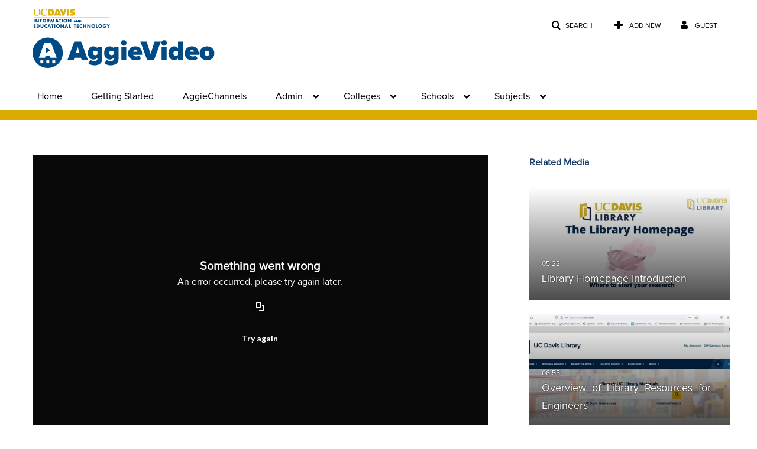

--- FILE ---
content_type: text/html; charset=UTF-8
request_url: https://video.ucdavis.edu/entry/sidebar/related/1_8ksqit1s?format=ajax&_=1768886204442
body_size: 7442
content:
{"content":[{"target":"#target","action":"replace","content":"    <div class=\"navbar no-space\">\n        <table class=\"table table-hover table-bordered thumbnails table-condensed related-696f0fc290a47\">\n            <tbody>\n            <tr class=\"hidden-phone relatedMedia\">\n    <td>\n        <div class=\"thumbnail\">\n            \n\n<div class=\"photo-group thumb_wrapper\" tabindex=\"-1\" \ttitle=\"Library Homepage Introduction\">\n            <a class=\"item_link\" href=\"\/media\/Library+Homepage+Introduction\/1_t7jz7gjz\" >\n            <img src=\"https:\/\/cdnsecakmi.kaltura.com\/p\/1770401\/sp\/177040100\/thumbnail\/entry_id\/1_t7jz7gjz\/version\/100001\/width\/478\/height\/269\/width\/478\/height\/269\/type\/3\/quality\/100\"  alt=\"Thumbnail for Library Homepage Introduction\" width=\"478\" height=\"269\" class=\"thumb_img\" onerror=\"handleImageLoadError(this)\" \/>\n        <div class=\"overlay-wrapper\"><\/div>\n\n                <div class='thumb_icon label-inverse wrap-icon-film' aria-label='Video'><p class=\"thumb_icon_content\"><i class='icon-film icon-white' aria-hidden='true'><\/i><\/p><\/div>\n        <div class=\"thumb_labels_wrapper\">\n            <span class=\"screenreader-only\">Library Homepage Introduction<\/span>            <div class=\"thumb_time label-inverse wrap-icon-film\">\n                <p class=\"thumb_time_content\">\n                298&nbsp;&nbsp;<i class=\"v2ui-View-icon\"><\/i>&nbsp;|&nbsp;<span class=\"duration\" aria-hidden=\"true\">05:22<\/span><span class=\"screenreader-only\">duration 5 minutes 22 seconds<\/span>                <\/p>\n            <\/div>\n\n                            <div class=\"thumb_name label-inverse\">\n                <p class=\"thumb_name_content\">Library Homepage Introduction<\/p>\n                <\/div>\n                    <\/div>\n            <\/a><!-- item_link -->\n    \n            <div class=\"thumb_name\">\n            <p class=\"thumb_name_content_link\">\n                                    <a class=\"item_link\" href=\"\/media\/Library+Homepage+Introduction\/1_t7jz7gjz\" >Library Homepage Introduction<\/a>\n                            <\/p>\n        <\/div>\n    <\/div>\n            <div>\n                <p class=\"muted thumb_user_content\">\n                    From                    <span class=\"userLink\"><a href=\"\/createdby\/eyJpdiI6ImZLVnNQdFp2SGszODl0NVp6QlUwVmc9PSIsInZhbHVlIjoiVVBiXC9FTmRDWThNR1ZZWGgwYzFaS2c9PSIsIm1hYyI6IjBhOTAxOThkZTc1N2Y3MzBjOWEwNjU0ODllZDNjM2RmMTMwZDFhZDE5MTQ2Y2MyYWYyM2Q3ODlmYjJhZjg4YTEifQ__\" aria-label=\"Search media by Erik Fausak \"><span class=\"\">Erik Fausak<\/span><\/a><\/span>                    <span class='thumbTimeAdded'>\n                        <span id=\"js-entry-date_1_t7jz7gjz\"><\/span>\n                        <script type=\"text\/javascript\"  nonce=\"7758046351816902755\">\n                            (function() {\n                                $(document).ready(function() {\n                                    kmsReact.ReactDOM.render(kmsReact.React.createElement(kmsReact.DateRenderer, {\n                                        date: 1659640648,\n                                        context: {\"application\":{\"isLoggedIn\":false,\"userRole\":\"anonymousRole\",\"isKAF\":false,\"profileName\":\"MediaSpace\",\"enableLoadButton\":false,\"partnerId\":\"1770401\",\"serviceUrl\":\"https:\\\/\\\/www.kaltura.com\",\"cdnUrl\":\"https:\\\/\\\/cdnapisec.kaltura.com\",\"loadThumbnailWithKs\":false,\"dateType\":2,\"shortDateFormat\":\"DD\\\/MM\\\/YYYY\",\"eSearchInfoText\":\"To search for an exact match, please use Quotation Marks. Example: \\u201ccomputer\\u201d\",\"enableEntryTitles\":true,\"timeDisplay\":\"am-pm\",\"currentLocaleCode\":\"en\",\"weekStartDay\":\"1\",\"dateFormats\":{\"longDate\":\"dddd, MMMM DD, YYYY\",\"shortDate\":\"MMMM DD, YYYY\",\"longDateNoYear\":\"dddd, MMMM DD\"},\"playlistThumbLink\":\"playlist-page\",\"unisphereWorkspaceUrl\":\"https:\\\/\\\/unisphere.nvp1.ovp.kaltura.com\\\/v1\",\"shouldCheckAsyncJobsStatus\":false,\"enableUnlisted\":true,\"cspNonce\":\"7758046351816902755\",\"stickyNavbar\":false,\"userDataDisplay\":[\"name\",\"email\"],\"useUserTimezone\":false,\"timeZone\":\"America\\\/Los_Angeles\"},\"search\":{\"eSearch\":{\"switchSortingToRelevance\":true}},\"calendar\":{\"getAppointmentUrl\":\"\\\/default\\\/calendar\\\/get-calendar-appointment\",\"showEmailOption\":false},\"eventPlatform\":{\"eventListItem\":{\"showThumbnail\":true,\"showPresenters\":true,\"showPresenterModal\":false,\"joinBuffer\":15}},\"categories\":{\"rootGalleryCategoryId\":\"21604231\"},\"toastMessages\":{\"info\":[],\"success\":[],\"warning\":[],\"error\":[]},\"analytics\":{\"serviceUrl\":\"analytics.kaltura.com\",\"appType\":1,\"appName\":\"MediaSpace\",\"moduleName\":\"default\",\"analyticsContext\":\"\"},\"inAppMessaging\":{\"ks\":\"[base64]\"},\"channelPlaylists\":{\"playlistDisplay\":\"player\"},\"watchlist\":{\"localStorageExpiry\":5},\"theming\":[]},\n                                        useSpan: true\n                                    } ), document.getElementById('js-entry-date_' + '1_t7jz7gjz'));\n                                });\n                            })();\n                        <\/script>\n                    <\/span>\n                <\/p>\n            <\/div>\n        <\/div>\n    <\/td>\n<\/tr>\n<tr class=\"hidden-phone relatedMedia\">\n    <td>\n        <div class=\"thumbnail\">\n            \n\n<div class=\"photo-group thumb_wrapper\" tabindex=\"-1\" \ttitle=\"Overview_of_Library_Resources_for_Engineers\">\n            <a class=\"item_link\" href=\"\/media\/Overview_of_Library_Resources_for_Engineers\/1_6zspqz92\" >\n            <img src=\"https:\/\/cdnsecakmi.kaltura.com\/p\/1770401\/sp\/177040100\/thumbnail\/entry_id\/1_6zspqz92\/version\/100001\/width\/478\/height\/269\/width\/478\/height\/269\/type\/3\/quality\/100\"  alt=\"Thumbnail for Overview_of_Library_Resources_for_Engineers\" width=\"478\" height=\"269\" class=\"thumb_img\" onerror=\"handleImageLoadError(this)\" \/>\n        <div class=\"overlay-wrapper\"><\/div>\n\n                <div class='thumb_icon label-inverse wrap-icon-film' aria-label='Video'><p class=\"thumb_icon_content\"><i class='icon-film icon-white' aria-hidden='true'><\/i><\/p><\/div>\n        <div class=\"thumb_labels_wrapper\">\n            <span class=\"screenreader-only\">Overview_of_Library_Resources_for_Engineers<\/span>            <div class=\"thumb_time label-inverse wrap-icon-film\">\n                <p class=\"thumb_time_content\">\n                20&nbsp;&nbsp;<i class=\"v2ui-View-icon\"><\/i>&nbsp;|&nbsp;<span class=\"duration\" aria-hidden=\"true\">06:55<\/span><span class=\"screenreader-only\">duration 6 minutes 55 seconds<\/span>                <\/p>\n            <\/div>\n\n                            <div class=\"thumb_name label-inverse\">\n                <p class=\"thumb_name_content\">Overview_of_Library_Resources_for_Engineers<\/p>\n                <\/div>\n                    <\/div>\n            <\/a><!-- item_link -->\n    \n            <div class=\"thumb_name\">\n            <p class=\"thumb_name_content_link\">\n                                    <a class=\"item_link\" href=\"\/media\/Overview_of_Library_Resources_for_Engineers\/1_6zspqz92\" >Overview_of_Library_Resources_for_Engineers<\/a>\n                            <\/p>\n        <\/div>\n    <\/div>\n            <div>\n                <p class=\"muted thumb_user_content\">\n                    From                    <span class=\"userLink\"><a href=\"\/createdby\/eyJpdiI6IlwveW5ocExzMWp4eWo0UlpFakdhdHhRPT0iLCJ2YWx1ZSI6Ijhra1hxRHRIREJZWGliUlFpSVBOZkE9PSIsIm1hYyI6ImUzYWRmOWFkODE4ODUyNWVhZTg2ODY0YTFmNTdhNjQ5OWMyMTQ1MjNjZTNmMjYxM2RjMDY0ZjkzMTRmZWZiZDAifQ__\" aria-label=\"Search media by Melinda Livas \"><span class=\"\">Melinda Livas<\/span><\/a><\/span>                    <span class='thumbTimeAdded'>\n                        <span id=\"js-entry-date_1_6zspqz92\"><\/span>\n                        <script type=\"text\/javascript\"  nonce=\"7758046351816902755\">\n                            (function() {\n                                $(document).ready(function() {\n                                    kmsReact.ReactDOM.render(kmsReact.React.createElement(kmsReact.DateRenderer, {\n                                        date: 1698108111,\n                                        context: {\"application\":{\"isLoggedIn\":false,\"userRole\":\"anonymousRole\",\"isKAF\":false,\"profileName\":\"MediaSpace\",\"enableLoadButton\":false,\"partnerId\":\"1770401\",\"serviceUrl\":\"https:\\\/\\\/www.kaltura.com\",\"cdnUrl\":\"https:\\\/\\\/cdnapisec.kaltura.com\",\"loadThumbnailWithKs\":false,\"dateType\":2,\"shortDateFormat\":\"DD\\\/MM\\\/YYYY\",\"eSearchInfoText\":\"To search for an exact match, please use Quotation Marks. Example: \\u201ccomputer\\u201d\",\"enableEntryTitles\":true,\"timeDisplay\":\"am-pm\",\"currentLocaleCode\":\"en\",\"weekStartDay\":\"1\",\"dateFormats\":{\"longDate\":\"dddd, MMMM DD, YYYY\",\"shortDate\":\"MMMM DD, YYYY\",\"longDateNoYear\":\"dddd, MMMM DD\"},\"playlistThumbLink\":\"playlist-page\",\"unisphereWorkspaceUrl\":\"https:\\\/\\\/unisphere.nvp1.ovp.kaltura.com\\\/v1\",\"shouldCheckAsyncJobsStatus\":false,\"enableUnlisted\":true,\"cspNonce\":\"7758046351816902755\",\"stickyNavbar\":false,\"userDataDisplay\":[\"name\",\"email\"],\"useUserTimezone\":false,\"timeZone\":\"America\\\/Los_Angeles\"},\"search\":{\"eSearch\":{\"switchSortingToRelevance\":true}},\"calendar\":{\"getAppointmentUrl\":\"\\\/default\\\/calendar\\\/get-calendar-appointment\",\"showEmailOption\":false},\"eventPlatform\":{\"eventListItem\":{\"showThumbnail\":true,\"showPresenters\":true,\"showPresenterModal\":false,\"joinBuffer\":15}},\"categories\":{\"rootGalleryCategoryId\":\"21604231\"},\"toastMessages\":{\"info\":[],\"success\":[],\"warning\":[],\"error\":[]},\"analytics\":{\"serviceUrl\":\"analytics.kaltura.com\",\"appType\":1,\"appName\":\"MediaSpace\",\"moduleName\":\"default\",\"analyticsContext\":\"\"},\"inAppMessaging\":{\"ks\":\"[base64]\"},\"channelPlaylists\":{\"playlistDisplay\":\"player\"},\"watchlist\":{\"localStorageExpiry\":5},\"theming\":[]},\n                                        useSpan: true\n                                    } ), document.getElementById('js-entry-date_' + '1_6zspqz92'));\n                                });\n                            })();\n                        <\/script>\n                    <\/span>\n                <\/p>\n            <\/div>\n        <\/div>\n    <\/td>\n<\/tr>\n<tr class=\"hidden-phone relatedMedia\">\n    <td>\n        <div class=\"thumbnail\">\n            \n\n<div class=\"photo-group thumb_wrapper\" tabindex=\"-1\" \ttitle=\"Overview_Shields_Library_Homepage\">\n            <a class=\"item_link\" href=\"\/media\/Overview_Shields_Library_Homepage\/1_k11v7dos\" >\n            <img src=\"https:\/\/cdnsecakmi.kaltura.com\/p\/1770401\/sp\/177040100\/thumbnail\/entry_id\/1_k11v7dos\/version\/100001\/width\/478\/height\/269\/width\/478\/height\/269\/type\/3\/quality\/100\"  alt=\"Thumbnail for Overview_Shields_Library_Homepage\" width=\"478\" height=\"269\" class=\"thumb_img\" onerror=\"handleImageLoadError(this)\" \/>\n        <div class=\"overlay-wrapper\"><\/div>\n\n                <div class='thumb_icon label-inverse wrap-icon-film' aria-label='Video'><p class=\"thumb_icon_content\"><i class='icon-film icon-white' aria-hidden='true'><\/i><\/p><\/div>\n        <div class=\"thumb_labels_wrapper\">\n            <span class=\"screenreader-only\">Overview_Shields_Library_Homepage<\/span>            <div class=\"thumb_time label-inverse wrap-icon-film\">\n                <p class=\"thumb_time_content\">\n                96&nbsp;&nbsp;<i class=\"v2ui-View-icon\"><\/i>&nbsp;|&nbsp;<span class=\"duration\" aria-hidden=\"true\">07:45<\/span><span class=\"screenreader-only\">duration 7 minutes 45 seconds<\/span>                <\/p>\n            <\/div>\n\n                            <div class=\"thumb_name label-inverse\">\n                <p class=\"thumb_name_content\">Overview_Shields_Library_Homepage<\/p>\n                <\/div>\n                    <\/div>\n            <\/a><!-- item_link -->\n    \n            <div class=\"thumb_name\">\n            <p class=\"thumb_name_content_link\">\n                                    <a class=\"item_link\" href=\"\/media\/Overview_Shields_Library_Homepage\/1_k11v7dos\" >Overview_Shields_Library_Homepage<\/a>\n                            <\/p>\n        <\/div>\n    <\/div>\n            <div>\n                <p class=\"muted thumb_user_content\">\n                    From                    <span class=\"userLink\"><a href=\"\/createdby\/eyJpdiI6IlwveW5ocExzMWp4eWo0UlpFakdhdHhRPT0iLCJ2YWx1ZSI6Ijhra1hxRHRIREJZWGliUlFpSVBOZkE9PSIsIm1hYyI6ImUzYWRmOWFkODE4ODUyNWVhZTg2ODY0YTFmNTdhNjQ5OWMyMTQ1MjNjZTNmMjYxM2RjMDY0ZjkzMTRmZWZiZDAifQ__\" aria-label=\"Search media by Melinda Livas \"><span class=\"\">Melinda Livas<\/span><\/a><\/span>                    <span class='thumbTimeAdded'>\n                        <span id=\"js-entry-date_1_k11v7dos\"><\/span>\n                        <script type=\"text\/javascript\"  nonce=\"7758046351816902755\">\n                            (function() {\n                                $(document).ready(function() {\n                                    kmsReact.ReactDOM.render(kmsReact.React.createElement(kmsReact.DateRenderer, {\n                                        date: 1706292109,\n                                        context: {\"application\":{\"isLoggedIn\":false,\"userRole\":\"anonymousRole\",\"isKAF\":false,\"profileName\":\"MediaSpace\",\"enableLoadButton\":false,\"partnerId\":\"1770401\",\"serviceUrl\":\"https:\\\/\\\/www.kaltura.com\",\"cdnUrl\":\"https:\\\/\\\/cdnapisec.kaltura.com\",\"loadThumbnailWithKs\":false,\"dateType\":2,\"shortDateFormat\":\"DD\\\/MM\\\/YYYY\",\"eSearchInfoText\":\"To search for an exact match, please use Quotation Marks. Example: \\u201ccomputer\\u201d\",\"enableEntryTitles\":true,\"timeDisplay\":\"am-pm\",\"currentLocaleCode\":\"en\",\"weekStartDay\":\"1\",\"dateFormats\":{\"longDate\":\"dddd, MMMM DD, YYYY\",\"shortDate\":\"MMMM DD, YYYY\",\"longDateNoYear\":\"dddd, MMMM DD\"},\"playlistThumbLink\":\"playlist-page\",\"unisphereWorkspaceUrl\":\"https:\\\/\\\/unisphere.nvp1.ovp.kaltura.com\\\/v1\",\"shouldCheckAsyncJobsStatus\":false,\"enableUnlisted\":true,\"cspNonce\":\"7758046351816902755\",\"stickyNavbar\":false,\"userDataDisplay\":[\"name\",\"email\"],\"useUserTimezone\":false,\"timeZone\":\"America\\\/Los_Angeles\"},\"search\":{\"eSearch\":{\"switchSortingToRelevance\":true}},\"calendar\":{\"getAppointmentUrl\":\"\\\/default\\\/calendar\\\/get-calendar-appointment\",\"showEmailOption\":false},\"eventPlatform\":{\"eventListItem\":{\"showThumbnail\":true,\"showPresenters\":true,\"showPresenterModal\":false,\"joinBuffer\":15}},\"categories\":{\"rootGalleryCategoryId\":\"21604231\"},\"toastMessages\":{\"info\":[],\"success\":[],\"warning\":[],\"error\":[]},\"analytics\":{\"serviceUrl\":\"analytics.kaltura.com\",\"appType\":1,\"appName\":\"MediaSpace\",\"moduleName\":\"default\",\"analyticsContext\":\"\"},\"inAppMessaging\":{\"ks\":\"[base64]\"},\"channelPlaylists\":{\"playlistDisplay\":\"player\"},\"watchlist\":{\"localStorageExpiry\":5},\"theming\":[]},\n                                        useSpan: true\n                                    } ), document.getElementById('js-entry-date_' + '1_k11v7dos'));\n                                });\n                            })();\n                        <\/script>\n                    <\/span>\n                <\/p>\n            <\/div>\n        <\/div>\n    <\/td>\n<\/tr>\n<tr class=\"hidden-phone relatedMedia\">\n    <td>\n        <div class=\"thumbnail\">\n            \n\n<div class=\"photo-group thumb_wrapper\" tabindex=\"-1\" \ttitle=\"Library Homepage Introduction\">\n            <a class=\"item_link\" href=\"\/media\/Library+Homepage+Introduction\/0_seomyh9f\" >\n            <img src=\"https:\/\/cdnsecakmi.kaltura.com\/p\/1770401\/sp\/177040100\/thumbnail\/entry_id\/0_seomyh9f\/version\/100002\/width\/478\/height\/269\/width\/478\/height\/269\/type\/3\/quality\/100\"  alt=\"Thumbnail for Library Homepage Introduction\" width=\"478\" height=\"269\" class=\"thumb_img\" onerror=\"handleImageLoadError(this)\" \/>\n        <div class=\"overlay-wrapper\"><\/div>\n\n                <div class='thumb_icon label-inverse wrap-icon-film' aria-label='Video'><p class=\"thumb_icon_content\"><i class='icon-film icon-white' aria-hidden='true'><\/i><\/p><\/div>\n        <div class=\"thumb_labels_wrapper\">\n            <span class=\"screenreader-only\">Library Homepage Introduction<\/span>            <div class=\"thumb_time label-inverse wrap-icon-film\">\n                <p class=\"thumb_time_content\">\n                545&nbsp;&nbsp;<i class=\"v2ui-View-icon\"><\/i>&nbsp;|&nbsp;<span class=\"duration\" aria-hidden=\"true\">03:47<\/span><span class=\"screenreader-only\">duration 3 minutes 47 seconds<\/span>                <\/p>\n            <\/div>\n\n                            <div class=\"thumb_name label-inverse\">\n                <p class=\"thumb_name_content\">Library Homepage Introduction<\/p>\n                <\/div>\n                    <\/div>\n            <\/a><!-- item_link -->\n    \n            <div class=\"thumb_name\">\n            <p class=\"thumb_name_content_link\">\n                                    <a class=\"item_link\" href=\"\/media\/Library+Homepage+Introduction\/0_seomyh9f\" >Library Homepage Introduction<\/a>\n                            <\/p>\n        <\/div>\n    <\/div>\n            <div>\n                <p class=\"muted thumb_user_content\">\n                    From                    <span class=\"userLink\"><a href=\"\/createdby\/[base64]\" aria-label=\"Search media by kgroup_libraryinsobj \"><span class=\"\">kgroup_libraryinsobj<\/span><\/a><\/span>                    <span class='thumbTimeAdded'>\n                        <span id=\"js-entry-date_0_seomyh9f\"><\/span>\n                        <script type=\"text\/javascript\"  nonce=\"7758046351816902755\">\n                            (function() {\n                                $(document).ready(function() {\n                                    kmsReact.ReactDOM.render(kmsReact.React.createElement(kmsReact.DateRenderer, {\n                                        date: 1543430622,\n                                        context: {\"application\":{\"isLoggedIn\":false,\"userRole\":\"anonymousRole\",\"isKAF\":false,\"profileName\":\"MediaSpace\",\"enableLoadButton\":false,\"partnerId\":\"1770401\",\"serviceUrl\":\"https:\\\/\\\/www.kaltura.com\",\"cdnUrl\":\"https:\\\/\\\/cdnapisec.kaltura.com\",\"loadThumbnailWithKs\":false,\"dateType\":2,\"shortDateFormat\":\"DD\\\/MM\\\/YYYY\",\"eSearchInfoText\":\"To search for an exact match, please use Quotation Marks. Example: \\u201ccomputer\\u201d\",\"enableEntryTitles\":true,\"timeDisplay\":\"am-pm\",\"currentLocaleCode\":\"en\",\"weekStartDay\":\"1\",\"dateFormats\":{\"longDate\":\"dddd, MMMM DD, YYYY\",\"shortDate\":\"MMMM DD, YYYY\",\"longDateNoYear\":\"dddd, MMMM DD\"},\"playlistThumbLink\":\"playlist-page\",\"unisphereWorkspaceUrl\":\"https:\\\/\\\/unisphere.nvp1.ovp.kaltura.com\\\/v1\",\"shouldCheckAsyncJobsStatus\":false,\"enableUnlisted\":true,\"cspNonce\":\"7758046351816902755\",\"stickyNavbar\":false,\"userDataDisplay\":[\"name\",\"email\"],\"useUserTimezone\":false,\"timeZone\":\"America\\\/Los_Angeles\"},\"search\":{\"eSearch\":{\"switchSortingToRelevance\":true}},\"calendar\":{\"getAppointmentUrl\":\"\\\/default\\\/calendar\\\/get-calendar-appointment\",\"showEmailOption\":false},\"eventPlatform\":{\"eventListItem\":{\"showThumbnail\":true,\"showPresenters\":true,\"showPresenterModal\":false,\"joinBuffer\":15}},\"categories\":{\"rootGalleryCategoryId\":\"21604231\"},\"toastMessages\":{\"info\":[],\"success\":[],\"warning\":[],\"error\":[]},\"analytics\":{\"serviceUrl\":\"analytics.kaltura.com\",\"appType\":1,\"appName\":\"MediaSpace\",\"moduleName\":\"default\",\"analyticsContext\":\"\"},\"inAppMessaging\":{\"ks\":\"[base64]\"},\"channelPlaylists\":{\"playlistDisplay\":\"player\"},\"watchlist\":{\"localStorageExpiry\":5},\"theming\":[]},\n                                        useSpan: true\n                                    } ), document.getElementById('js-entry-date_' + '0_seomyh9f'));\n                                });\n                            })();\n                        <\/script>\n                    <\/span>\n                <\/p>\n            <\/div>\n        <\/div>\n    <\/td>\n<\/tr>\n<tr class=\"hidden-phone relatedMedia\">\n    <td>\n        <div class=\"thumbnail\">\n            \n\n<div class=\"photo-group thumb_wrapper\" tabindex=\"-1\" \ttitle=\"UWP104D Library Resources\">\n            <a class=\"item_link\" href=\"\/media\/UWP104D+Library+Resources\/1_7mh0pfpc\" >\n            <img src=\"https:\/\/cdnsecakmi.kaltura.com\/p\/1770401\/sp\/177040100\/thumbnail\/entry_id\/1_7mh0pfpc\/version\/100001\/width\/478\/height\/269\/width\/478\/height\/269\/type\/3\/quality\/100\"  alt=\"Thumbnail for UWP104D Library Resources\" width=\"478\" height=\"269\" class=\"thumb_img\" onerror=\"handleImageLoadError(this)\" \/>\n        <div class=\"overlay-wrapper\"><\/div>\n\n                <div class='thumb_icon label-inverse wrap-icon-film' aria-label='Video'><p class=\"thumb_icon_content\"><i class='icon-film icon-white' aria-hidden='true'><\/i><\/p><\/div>\n        <div class=\"thumb_labels_wrapper\">\n            <span class=\"screenreader-only\">UWP104D Library Resources<\/span>            <div class=\"thumb_time label-inverse wrap-icon-film\">\n                <p class=\"thumb_time_content\">\n                5&nbsp;&nbsp;<i class=\"v2ui-View-icon\"><\/i>&nbsp;|&nbsp;<span class=\"duration\" aria-hidden=\"true\">08:25<\/span><span class=\"screenreader-only\">duration 8 minutes 25 seconds<\/span>                <\/p>\n            <\/div>\n\n                            <div class=\"thumb_name label-inverse\">\n                <p class=\"thumb_name_content\">UWP104D Library Resources<\/p>\n                <\/div>\n                    <\/div>\n            <\/a><!-- item_link -->\n    \n            <div class=\"thumb_name\">\n            <p class=\"thumb_name_content_link\">\n                                    <a class=\"item_link\" href=\"\/media\/UWP104D+Library+Resources\/1_7mh0pfpc\" >UWP104D Library Resources<\/a>\n                            <\/p>\n        <\/div>\n    <\/div>\n            <div>\n                <p class=\"muted thumb_user_content\">\n                    From                    <span class=\"userLink\"><a href=\"\/createdby\/eyJpdiI6ImZLVnNQdFp2SGszODl0NVp6QlUwVmc9PSIsInZhbHVlIjoiVVBiXC9FTmRDWThNR1ZZWGgwYzFaS2c9PSIsIm1hYyI6IjBhOTAxOThkZTc1N2Y3MzBjOWEwNjU0ODllZDNjM2RmMTMwZDFhZDE5MTQ2Y2MyYWYyM2Q3ODlmYjJhZjg4YTEifQ__\" aria-label=\"Search media by Erik Fausak \"><span class=\"\">Erik Fausak<\/span><\/a><\/span>                    <span class='thumbTimeAdded'>\n                        <span id=\"js-entry-date_1_7mh0pfpc\"><\/span>\n                        <script type=\"text\/javascript\"  nonce=\"7758046351816902755\">\n                            (function() {\n                                $(document).ready(function() {\n                                    kmsReact.ReactDOM.render(kmsReact.React.createElement(kmsReact.DateRenderer, {\n                                        date: 1642036081,\n                                        context: {\"application\":{\"isLoggedIn\":false,\"userRole\":\"anonymousRole\",\"isKAF\":false,\"profileName\":\"MediaSpace\",\"enableLoadButton\":false,\"partnerId\":\"1770401\",\"serviceUrl\":\"https:\\\/\\\/www.kaltura.com\",\"cdnUrl\":\"https:\\\/\\\/cdnapisec.kaltura.com\",\"loadThumbnailWithKs\":false,\"dateType\":2,\"shortDateFormat\":\"DD\\\/MM\\\/YYYY\",\"eSearchInfoText\":\"To search for an exact match, please use Quotation Marks. Example: \\u201ccomputer\\u201d\",\"enableEntryTitles\":true,\"timeDisplay\":\"am-pm\",\"currentLocaleCode\":\"en\",\"weekStartDay\":\"1\",\"dateFormats\":{\"longDate\":\"dddd, MMMM DD, YYYY\",\"shortDate\":\"MMMM DD, YYYY\",\"longDateNoYear\":\"dddd, MMMM DD\"},\"playlistThumbLink\":\"playlist-page\",\"unisphereWorkspaceUrl\":\"https:\\\/\\\/unisphere.nvp1.ovp.kaltura.com\\\/v1\",\"shouldCheckAsyncJobsStatus\":false,\"enableUnlisted\":true,\"cspNonce\":\"7758046351816902755\",\"stickyNavbar\":false,\"userDataDisplay\":[\"name\",\"email\"],\"useUserTimezone\":false,\"timeZone\":\"America\\\/Los_Angeles\"},\"search\":{\"eSearch\":{\"switchSortingToRelevance\":true}},\"calendar\":{\"getAppointmentUrl\":\"\\\/default\\\/calendar\\\/get-calendar-appointment\",\"showEmailOption\":false},\"eventPlatform\":{\"eventListItem\":{\"showThumbnail\":true,\"showPresenters\":true,\"showPresenterModal\":false,\"joinBuffer\":15}},\"categories\":{\"rootGalleryCategoryId\":\"21604231\"},\"toastMessages\":{\"info\":[],\"success\":[],\"warning\":[],\"error\":[]},\"analytics\":{\"serviceUrl\":\"analytics.kaltura.com\",\"appType\":1,\"appName\":\"MediaSpace\",\"moduleName\":\"default\",\"analyticsContext\":\"\"},\"inAppMessaging\":{\"ks\":\"[base64]\"},\"channelPlaylists\":{\"playlistDisplay\":\"player\"},\"watchlist\":{\"localStorageExpiry\":5},\"theming\":[]},\n                                        useSpan: true\n                                    } ), document.getElementById('js-entry-date_' + '1_7mh0pfpc'));\n                                });\n                            })();\n                        <\/script>\n                    <\/span>\n                <\/p>\n            <\/div>\n        <\/div>\n    <\/td>\n<\/tr>\n<tr class=\"hidden-phone relatedMedia\">\n    <td>\n        <div class=\"thumbnail\">\n            \n\n<div class=\"photo-group thumb_wrapper\" tabindex=\"-1\" \ttitle=\"ANS 2 Library Session Part II\">\n            <a class=\"item_link\" href=\"\/media\/ANS+2+Library+Session+Part+II\/0_87lvudi4\" >\n            <img src=\"https:\/\/cdnsecakmi.kaltura.com\/p\/1770401\/sp\/177040100\/thumbnail\/entry_id\/0_87lvudi4\/version\/100012\/width\/478\/height\/269\/width\/478\/height\/269\/type\/3\/quality\/100\"  alt=\"Thumbnail for ANS 2 Library Session Part II\" width=\"478\" height=\"269\" class=\"thumb_img\" onerror=\"handleImageLoadError(this)\" \/>\n        <div class=\"overlay-wrapper\"><\/div>\n\n                <div class='thumb_icon label-inverse wrap-icon-film' aria-label='Video'><p class=\"thumb_icon_content\"><i class='icon-film icon-white' aria-hidden='true'><\/i><\/p><\/div>\n        <div class=\"thumb_labels_wrapper\">\n            <span class=\"screenreader-only\">ANS 2 Library Session Part II<\/span>            <div class=\"thumb_time label-inverse wrap-icon-film\">\n                <p class=\"thumb_time_content\">\n                24&nbsp;&nbsp;<i class=\"v2ui-View-icon\"><\/i>&nbsp;|&nbsp;<span class=\"duration\" aria-hidden=\"true\">20:37<\/span><span class=\"screenreader-only\">duration 20 minutes 37 seconds<\/span>                <\/p>\n            <\/div>\n\n                            <div class=\"thumb_name label-inverse\">\n                <p class=\"thumb_name_content\">ANS 2 Library Session Part II<\/p>\n                <\/div>\n                    <\/div>\n            <\/a><!-- item_link -->\n    \n            <div class=\"thumb_name\">\n            <p class=\"thumb_name_content_link\">\n                                    <a class=\"item_link\" href=\"\/media\/ANS+2+Library+Session+Part+II\/0_87lvudi4\" >ANS 2 Library Session Part II<\/a>\n                            <\/p>\n        <\/div>\n    <\/div>\n            <div>\n                <p class=\"muted thumb_user_content\">\n                    From                    <span class=\"userLink\"><a href=\"\/createdby\/eyJpdiI6ImZLVnNQdFp2SGszODl0NVp6QlUwVmc9PSIsInZhbHVlIjoiVVBiXC9FTmRDWThNR1ZZWGgwYzFaS2c9PSIsIm1hYyI6IjBhOTAxOThkZTc1N2Y3MzBjOWEwNjU0ODllZDNjM2RmMTMwZDFhZDE5MTQ2Y2MyYWYyM2Q3ODlmYjJhZjg4YTEifQ__\" aria-label=\"Search media by Erik Fausak \"><span class=\"\">Erik Fausak<\/span><\/a><\/span>                    <span class='thumbTimeAdded'>\n                        <span id=\"js-entry-date_0_87lvudi4\"><\/span>\n                        <script type=\"text\/javascript\"  nonce=\"7758046351816902755\">\n                            (function() {\n                                $(document).ready(function() {\n                                    kmsReact.ReactDOM.render(kmsReact.React.createElement(kmsReact.DateRenderer, {\n                                        date: 1585006527,\n                                        context: {\"application\":{\"isLoggedIn\":false,\"userRole\":\"anonymousRole\",\"isKAF\":false,\"profileName\":\"MediaSpace\",\"enableLoadButton\":false,\"partnerId\":\"1770401\",\"serviceUrl\":\"https:\\\/\\\/www.kaltura.com\",\"cdnUrl\":\"https:\\\/\\\/cdnapisec.kaltura.com\",\"loadThumbnailWithKs\":false,\"dateType\":2,\"shortDateFormat\":\"DD\\\/MM\\\/YYYY\",\"eSearchInfoText\":\"To search for an exact match, please use Quotation Marks. Example: \\u201ccomputer\\u201d\",\"enableEntryTitles\":true,\"timeDisplay\":\"am-pm\",\"currentLocaleCode\":\"en\",\"weekStartDay\":\"1\",\"dateFormats\":{\"longDate\":\"dddd, MMMM DD, YYYY\",\"shortDate\":\"MMMM DD, YYYY\",\"longDateNoYear\":\"dddd, MMMM DD\"},\"playlistThumbLink\":\"playlist-page\",\"unisphereWorkspaceUrl\":\"https:\\\/\\\/unisphere.nvp1.ovp.kaltura.com\\\/v1\",\"shouldCheckAsyncJobsStatus\":false,\"enableUnlisted\":true,\"cspNonce\":\"7758046351816902755\",\"stickyNavbar\":false,\"userDataDisplay\":[\"name\",\"email\"],\"useUserTimezone\":false,\"timeZone\":\"America\\\/Los_Angeles\"},\"search\":{\"eSearch\":{\"switchSortingToRelevance\":true}},\"calendar\":{\"getAppointmentUrl\":\"\\\/default\\\/calendar\\\/get-calendar-appointment\",\"showEmailOption\":false},\"eventPlatform\":{\"eventListItem\":{\"showThumbnail\":true,\"showPresenters\":true,\"showPresenterModal\":false,\"joinBuffer\":15}},\"categories\":{\"rootGalleryCategoryId\":\"21604231\"},\"toastMessages\":{\"info\":[],\"success\":[],\"warning\":[],\"error\":[]},\"analytics\":{\"serviceUrl\":\"analytics.kaltura.com\",\"appType\":1,\"appName\":\"MediaSpace\",\"moduleName\":\"default\",\"analyticsContext\":\"\"},\"inAppMessaging\":{\"ks\":\"[base64]\"},\"channelPlaylists\":{\"playlistDisplay\":\"player\"},\"watchlist\":{\"localStorageExpiry\":5},\"theming\":[]},\n                                        useSpan: true\n                                    } ), document.getElementById('js-entry-date_' + '0_87lvudi4'));\n                                });\n                            })();\n                        <\/script>\n                    <\/span>\n                <\/p>\n            <\/div>\n        <\/div>\n    <\/td>\n<\/tr>\n<tr class=\"hidden-phone relatedMedia\">\n    <td>\n        <div class=\"thumbnail\">\n            \n\n<div class=\"photo-group thumb_wrapper\" tabindex=\"-1\" \ttitle=\"UWP 298 STEM Research\">\n            <a class=\"item_link\" href=\"\/media\/UWP+298+STEM+Research\/0_ko12yeei\" >\n            <img src=\"https:\/\/cdnsecakmi.kaltura.com\/p\/1770401\/sp\/177040100\/thumbnail\/entry_id\/0_ko12yeei\/version\/100002\/width\/478\/height\/269\/width\/478\/height\/269\/type\/3\/quality\/100\"  alt=\"Thumbnail for UWP 298 STEM Research\" width=\"478\" height=\"269\" class=\"thumb_img\" onerror=\"handleImageLoadError(this)\" \/>\n        <div class=\"overlay-wrapper\"><\/div>\n\n                <div class='thumb_icon label-inverse wrap-icon-film' aria-label='Video'><p class=\"thumb_icon_content\"><i class='icon-film icon-white' aria-hidden='true'><\/i><\/p><\/div>\n        <div class=\"thumb_labels_wrapper\">\n            <span class=\"screenreader-only\">UWP 298 STEM Research<\/span>            <div class=\"thumb_time label-inverse wrap-icon-film\">\n                <p class=\"thumb_time_content\">\n                36&nbsp;&nbsp;<i class=\"v2ui-View-icon\"><\/i>&nbsp;|&nbsp;<span class=\"duration\" aria-hidden=\"true\">01:11:09<\/span><span class=\"screenreader-only\">duration 1 hour 11 minutes<\/span>                <\/p>\n            <\/div>\n\n                            <div class=\"thumb_name label-inverse\">\n                <p class=\"thumb_name_content\">UWP 298 STEM Research<\/p>\n                <\/div>\n                    <\/div>\n            <\/a><!-- item_link -->\n    \n            <div class=\"thumb_name\">\n            <p class=\"thumb_name_content_link\">\n                                    <a class=\"item_link\" href=\"\/media\/UWP+298+STEM+Research\/0_ko12yeei\" >UWP 298 STEM Research<\/a>\n                            <\/p>\n        <\/div>\n    <\/div>\n            <div>\n                <p class=\"muted thumb_user_content\">\n                    From                    <span class=\"userLink\"><a href=\"\/createdby\/eyJpdiI6IlwveW5ocExzMWp4eWo0UlpFakdhdHhRPT0iLCJ2YWx1ZSI6Ijhra1hxRHRIREJZWGliUlFpSVBOZkE9PSIsIm1hYyI6ImUzYWRmOWFkODE4ODUyNWVhZTg2ODY0YTFmNTdhNjQ5OWMyMTQ1MjNjZTNmMjYxM2RjMDY0ZjkzMTRmZWZiZDAifQ__\" aria-label=\"Search media by Melinda Livas \"><span class=\"\">Melinda Livas<\/span><\/a><\/span>                    <span class='thumbTimeAdded'>\n                        <span id=\"js-entry-date_0_ko12yeei\"><\/span>\n                        <script type=\"text\/javascript\"  nonce=\"7758046351816902755\">\n                            (function() {\n                                $(document).ready(function() {\n                                    kmsReact.ReactDOM.render(kmsReact.React.createElement(kmsReact.DateRenderer, {\n                                        date: 1586457532,\n                                        context: {\"application\":{\"isLoggedIn\":false,\"userRole\":\"anonymousRole\",\"isKAF\":false,\"profileName\":\"MediaSpace\",\"enableLoadButton\":false,\"partnerId\":\"1770401\",\"serviceUrl\":\"https:\\\/\\\/www.kaltura.com\",\"cdnUrl\":\"https:\\\/\\\/cdnapisec.kaltura.com\",\"loadThumbnailWithKs\":false,\"dateType\":2,\"shortDateFormat\":\"DD\\\/MM\\\/YYYY\",\"eSearchInfoText\":\"To search for an exact match, please use Quotation Marks. Example: \\u201ccomputer\\u201d\",\"enableEntryTitles\":true,\"timeDisplay\":\"am-pm\",\"currentLocaleCode\":\"en\",\"weekStartDay\":\"1\",\"dateFormats\":{\"longDate\":\"dddd, MMMM DD, YYYY\",\"shortDate\":\"MMMM DD, YYYY\",\"longDateNoYear\":\"dddd, MMMM DD\"},\"playlistThumbLink\":\"playlist-page\",\"unisphereWorkspaceUrl\":\"https:\\\/\\\/unisphere.nvp1.ovp.kaltura.com\\\/v1\",\"shouldCheckAsyncJobsStatus\":false,\"enableUnlisted\":true,\"cspNonce\":\"7758046351816902755\",\"stickyNavbar\":false,\"userDataDisplay\":[\"name\",\"email\"],\"useUserTimezone\":false,\"timeZone\":\"America\\\/Los_Angeles\"},\"search\":{\"eSearch\":{\"switchSortingToRelevance\":true}},\"calendar\":{\"getAppointmentUrl\":\"\\\/default\\\/calendar\\\/get-calendar-appointment\",\"showEmailOption\":false},\"eventPlatform\":{\"eventListItem\":{\"showThumbnail\":true,\"showPresenters\":true,\"showPresenterModal\":false,\"joinBuffer\":15}},\"categories\":{\"rootGalleryCategoryId\":\"21604231\"},\"toastMessages\":{\"info\":[],\"success\":[],\"warning\":[],\"error\":[]},\"analytics\":{\"serviceUrl\":\"analytics.kaltura.com\",\"appType\":1,\"appName\":\"MediaSpace\",\"moduleName\":\"default\",\"analyticsContext\":\"\"},\"inAppMessaging\":{\"ks\":\"[base64]\"},\"channelPlaylists\":{\"playlistDisplay\":\"player\"},\"watchlist\":{\"localStorageExpiry\":5},\"theming\":[]},\n                                        useSpan: true\n                                    } ), document.getElementById('js-entry-date_' + '0_ko12yeei'));\n                                });\n                            })();\n                        <\/script>\n                    <\/span>\n                <\/p>\n            <\/div>\n        <\/div>\n    <\/td>\n<\/tr>\n<tr class=\"hidden-phone relatedMedia\">\n    <td>\n        <div class=\"thumbnail\">\n            \n\n<div class=\"photo-group thumb_wrapper\" tabindex=\"-1\" \ttitle=\"How To Contact Your Subject Librarian\">\n            <a class=\"item_link\" href=\"\/media\/How+To+Contact+Your+Subject+Librarian\/0_2oos40v2\" >\n            <img src=\"https:\/\/cdnsecakmi.kaltura.com\/p\/1770401\/sp\/177040100\/thumbnail\/entry_id\/0_2oos40v2\/version\/100022\/width\/478\/height\/269\/width\/478\/height\/269\/type\/3\/quality\/100\"  alt=\"Thumbnail for How To Contact Your Subject Librarian\" width=\"478\" height=\"269\" class=\"thumb_img\" onerror=\"handleImageLoadError(this)\" \/>\n        <div class=\"overlay-wrapper\"><\/div>\n\n                <div class='thumb_icon label-inverse wrap-icon-film' aria-label='Video'><p class=\"thumb_icon_content\"><i class='icon-film icon-white' aria-hidden='true'><\/i><\/p><\/div>\n        <div class=\"thumb_labels_wrapper\">\n            <span class=\"screenreader-only\">How To Contact Your Subject Librarian<\/span>            <div class=\"thumb_time label-inverse wrap-icon-film\">\n                <p class=\"thumb_time_content\">\n                36&nbsp;&nbsp;<i class=\"v2ui-View-icon\"><\/i>&nbsp;|&nbsp;<span class=\"duration\" aria-hidden=\"true\">01:14<\/span><span class=\"screenreader-only\">duration 1 minute 14 seconds<\/span>                <\/p>\n            <\/div>\n\n                            <div class=\"thumb_name label-inverse\">\n                <p class=\"thumb_name_content\">How To Contact Your Subject Librarian<\/p>\n                <\/div>\n                    <\/div>\n            <\/a><!-- item_link -->\n    \n            <div class=\"thumb_name\">\n            <p class=\"thumb_name_content_link\">\n                                    <a class=\"item_link\" href=\"\/media\/How+To+Contact+Your+Subject+Librarian\/0_2oos40v2\" >How To Contact Your Subject Librarian<\/a>\n                            <\/p>\n        <\/div>\n    <\/div>\n            <div>\n                <p class=\"muted thumb_user_content\">\n                    From                    <span class=\"userLink\"><a href=\"\/createdby\/eyJpdiI6IlwveW5ocExzMWp4eWo0UlpFakdhdHhRPT0iLCJ2YWx1ZSI6Ijhra1hxRHRIREJZWGliUlFpSVBOZkE9PSIsIm1hYyI6ImUzYWRmOWFkODE4ODUyNWVhZTg2ODY0YTFmNTdhNjQ5OWMyMTQ1MjNjZTNmMjYxM2RjMDY0ZjkzMTRmZWZiZDAifQ__\" aria-label=\"Search media by Melinda Livas \"><span class=\"\">Melinda Livas<\/span><\/a><\/span>                    <span class='thumbTimeAdded'>\n                        <span id=\"js-entry-date_0_2oos40v2\"><\/span>\n                        <script type=\"text\/javascript\"  nonce=\"7758046351816902755\">\n                            (function() {\n                                $(document).ready(function() {\n                                    kmsReact.ReactDOM.render(kmsReact.React.createElement(kmsReact.DateRenderer, {\n                                        date: 1588195406,\n                                        context: {\"application\":{\"isLoggedIn\":false,\"userRole\":\"anonymousRole\",\"isKAF\":false,\"profileName\":\"MediaSpace\",\"enableLoadButton\":false,\"partnerId\":\"1770401\",\"serviceUrl\":\"https:\\\/\\\/www.kaltura.com\",\"cdnUrl\":\"https:\\\/\\\/cdnapisec.kaltura.com\",\"loadThumbnailWithKs\":false,\"dateType\":2,\"shortDateFormat\":\"DD\\\/MM\\\/YYYY\",\"eSearchInfoText\":\"To search for an exact match, please use Quotation Marks. Example: \\u201ccomputer\\u201d\",\"enableEntryTitles\":true,\"timeDisplay\":\"am-pm\",\"currentLocaleCode\":\"en\",\"weekStartDay\":\"1\",\"dateFormats\":{\"longDate\":\"dddd, MMMM DD, YYYY\",\"shortDate\":\"MMMM DD, YYYY\",\"longDateNoYear\":\"dddd, MMMM DD\"},\"playlistThumbLink\":\"playlist-page\",\"unisphereWorkspaceUrl\":\"https:\\\/\\\/unisphere.nvp1.ovp.kaltura.com\\\/v1\",\"shouldCheckAsyncJobsStatus\":false,\"enableUnlisted\":true,\"cspNonce\":\"7758046351816902755\",\"stickyNavbar\":false,\"userDataDisplay\":[\"name\",\"email\"],\"useUserTimezone\":false,\"timeZone\":\"America\\\/Los_Angeles\"},\"search\":{\"eSearch\":{\"switchSortingToRelevance\":true}},\"calendar\":{\"getAppointmentUrl\":\"\\\/default\\\/calendar\\\/get-calendar-appointment\",\"showEmailOption\":false},\"eventPlatform\":{\"eventListItem\":{\"showThumbnail\":true,\"showPresenters\":true,\"showPresenterModal\":false,\"joinBuffer\":15}},\"categories\":{\"rootGalleryCategoryId\":\"21604231\"},\"toastMessages\":{\"info\":[],\"success\":[],\"warning\":[],\"error\":[]},\"analytics\":{\"serviceUrl\":\"analytics.kaltura.com\",\"appType\":1,\"appName\":\"MediaSpace\",\"moduleName\":\"default\",\"analyticsContext\":\"\"},\"inAppMessaging\":{\"ks\":\"[base64]\"},\"channelPlaylists\":{\"playlistDisplay\":\"player\"},\"watchlist\":{\"localStorageExpiry\":5},\"theming\":[]},\n                                        useSpan: true\n                                    } ), document.getElementById('js-entry-date_' + '0_2oos40v2'));\n                                });\n                            })();\n                        <\/script>\n                    <\/span>\n                <\/p>\n            <\/div>\n        <\/div>\n    <\/td>\n<\/tr>\n<tr class=\"hidden-phone relatedMedia\">\n    <td>\n        <div class=\"thumbnail\">\n            \n\n<div class=\"photo-group thumb_wrapper\" tabindex=\"-1\" \ttitle=\"LEADR Summer Bridge Library Orientation\">\n            <a class=\"item_link\" href=\"\/media\/LEADR+Summer+Bridge+Library+Orientation\/0_wxhjm7nm\" >\n            <img src=\"https:\/\/cdnsecakmi.kaltura.com\/p\/1770401\/sp\/177040100\/thumbnail\/entry_id\/0_wxhjm7nm\/version\/100002\/width\/478\/height\/269\/width\/478\/height\/269\/type\/3\/quality\/100\"  alt=\"Thumbnail for LEADR Summer Bridge Library Orientation\" width=\"478\" height=\"269\" class=\"thumb_img\" onerror=\"handleImageLoadError(this)\" \/>\n        <div class=\"overlay-wrapper\"><\/div>\n\n                <div class='thumb_icon label-inverse wrap-icon-film' aria-label='Video'><p class=\"thumb_icon_content\"><i class='icon-film icon-white' aria-hidden='true'><\/i><\/p><\/div>\n        <div class=\"thumb_labels_wrapper\">\n            <span class=\"screenreader-only\">LEADR Summer Bridge Library Orientation<\/span>            <div class=\"thumb_time label-inverse wrap-icon-film\">\n                <p class=\"thumb_time_content\">\n                23&nbsp;&nbsp;<i class=\"v2ui-View-icon\"><\/i>&nbsp;|&nbsp;<span class=\"duration\" aria-hidden=\"true\">03:08<\/span><span class=\"screenreader-only\">duration 3 minutes 8 seconds<\/span>                <\/p>\n            <\/div>\n\n                            <div class=\"thumb_name label-inverse\">\n                <p class=\"thumb_name_content\">LEADR Summer Bridge Library Orientation<\/p>\n                <\/div>\n                    <\/div>\n            <\/a><!-- item_link -->\n    \n            <div class=\"thumb_name\">\n            <p class=\"thumb_name_content_link\">\n                                    <a class=\"item_link\" href=\"\/media\/LEADR+Summer+Bridge+Library+Orientation\/0_wxhjm7nm\" >LEADR Summer Bridge Library Orientation<\/a>\n                            <\/p>\n        <\/div>\n    <\/div>\n            <div>\n                <p class=\"muted thumb_user_content\">\n                    From                    <span class=\"userLink\"><a href=\"\/createdby\/eyJpdiI6IlwveW5ocExzMWp4eWo0UlpFakdhdHhRPT0iLCJ2YWx1ZSI6Ijhra1hxRHRIREJZWGliUlFpSVBOZkE9PSIsIm1hYyI6ImUzYWRmOWFkODE4ODUyNWVhZTg2ODY0YTFmNTdhNjQ5OWMyMTQ1MjNjZTNmMjYxM2RjMDY0ZjkzMTRmZWZiZDAifQ__\" aria-label=\"Search media by Melinda Livas \"><span class=\"\">Melinda Livas<\/span><\/a><\/span>                    <span class='thumbTimeAdded'>\n                        <span id=\"js-entry-date_0_wxhjm7nm\"><\/span>\n                        <script type=\"text\/javascript\"  nonce=\"7758046351816902755\">\n                            (function() {\n                                $(document).ready(function() {\n                                    kmsReact.ReactDOM.render(kmsReact.React.createElement(kmsReact.DateRenderer, {\n                                        date: 1599113492,\n                                        context: {\"application\":{\"isLoggedIn\":false,\"userRole\":\"anonymousRole\",\"isKAF\":false,\"profileName\":\"MediaSpace\",\"enableLoadButton\":false,\"partnerId\":\"1770401\",\"serviceUrl\":\"https:\\\/\\\/www.kaltura.com\",\"cdnUrl\":\"https:\\\/\\\/cdnapisec.kaltura.com\",\"loadThumbnailWithKs\":false,\"dateType\":2,\"shortDateFormat\":\"DD\\\/MM\\\/YYYY\",\"eSearchInfoText\":\"To search for an exact match, please use Quotation Marks. Example: \\u201ccomputer\\u201d\",\"enableEntryTitles\":true,\"timeDisplay\":\"am-pm\",\"currentLocaleCode\":\"en\",\"weekStartDay\":\"1\",\"dateFormats\":{\"longDate\":\"dddd, MMMM DD, YYYY\",\"shortDate\":\"MMMM DD, YYYY\",\"longDateNoYear\":\"dddd, MMMM DD\"},\"playlistThumbLink\":\"playlist-page\",\"unisphereWorkspaceUrl\":\"https:\\\/\\\/unisphere.nvp1.ovp.kaltura.com\\\/v1\",\"shouldCheckAsyncJobsStatus\":false,\"enableUnlisted\":true,\"cspNonce\":\"7758046351816902755\",\"stickyNavbar\":false,\"userDataDisplay\":[\"name\",\"email\"],\"useUserTimezone\":false,\"timeZone\":\"America\\\/Los_Angeles\"},\"search\":{\"eSearch\":{\"switchSortingToRelevance\":true}},\"calendar\":{\"getAppointmentUrl\":\"\\\/default\\\/calendar\\\/get-calendar-appointment\",\"showEmailOption\":false},\"eventPlatform\":{\"eventListItem\":{\"showThumbnail\":true,\"showPresenters\":true,\"showPresenterModal\":false,\"joinBuffer\":15}},\"categories\":{\"rootGalleryCategoryId\":\"21604231\"},\"toastMessages\":{\"info\":[],\"success\":[],\"warning\":[],\"error\":[]},\"analytics\":{\"serviceUrl\":\"analytics.kaltura.com\",\"appType\":1,\"appName\":\"MediaSpace\",\"moduleName\":\"default\",\"analyticsContext\":\"\"},\"inAppMessaging\":{\"ks\":\"[base64]\"},\"channelPlaylists\":{\"playlistDisplay\":\"player\"},\"watchlist\":{\"localStorageExpiry\":5},\"theming\":[]},\n                                        useSpan: true\n                                    } ), document.getElementById('js-entry-date_' + '0_wxhjm7nm'));\n                                });\n                            })();\n                        <\/script>\n                    <\/span>\n                <\/p>\n            <\/div>\n        <\/div>\n    <\/td>\n<\/tr>\n<tr class=\"hidden-phone relatedMedia\">\n    <td>\n        <div class=\"thumbnail\">\n            \n\n<div class=\"photo-group thumb_wrapper\" tabindex=\"-1\" \ttitle=\"book an appointment with a librarian\">\n            <a class=\"item_link\" href=\"\/media\/book+an+appointment+with+a+librarian\/1_oxaqjvu5\" >\n            <img src=\"https:\/\/cdnsecakmi.kaltura.com\/p\/1770401\/sp\/177040100\/thumbnail\/entry_id\/1_oxaqjvu5\/version\/100001\/width\/478\/height\/269\/width\/478\/height\/269\/type\/3\/quality\/100\"  alt=\"Thumbnail for book an appointment with a librarian\" width=\"478\" height=\"269\" class=\"thumb_img\" onerror=\"handleImageLoadError(this)\" \/>\n        <div class=\"overlay-wrapper\"><\/div>\n\n                <div class='thumb_icon label-inverse wrap-icon-film' aria-label='Video'><p class=\"thumb_icon_content\"><i class='icon-film icon-white' aria-hidden='true'><\/i><\/p><\/div>\n        <div class=\"thumb_labels_wrapper\">\n            <span class=\"screenreader-only\">book an appointment with a librarian<\/span>            <div class=\"thumb_time label-inverse wrap-icon-film\">\n                <p class=\"thumb_time_content\">\n                90&nbsp;&nbsp;<i class=\"v2ui-View-icon\"><\/i>&nbsp;|&nbsp;<span class=\"duration\" aria-hidden=\"true\">02:27<\/span><span class=\"screenreader-only\">duration 2 minutes 27 seconds<\/span>                <\/p>\n            <\/div>\n\n                            <div class=\"thumb_name label-inverse\">\n                <p class=\"thumb_name_content\">book an appointment with a librarian<\/p>\n                <\/div>\n                    <\/div>\n            <\/a><!-- item_link -->\n    \n            <div class=\"thumb_name\">\n            <p class=\"thumb_name_content_link\">\n                                    <a class=\"item_link\" href=\"\/media\/book+an+appointment+with+a+librarian\/1_oxaqjvu5\" >book an appointment with a librarian<\/a>\n                            <\/p>\n        <\/div>\n    <\/div>\n            <div>\n                <p class=\"muted thumb_user_content\">\n                    From                    <span class=\"userLink\"><a href=\"\/createdby\/eyJpdiI6ImZLVnNQdFp2SGszODl0NVp6QlUwVmc9PSIsInZhbHVlIjoiVVBiXC9FTmRDWThNR1ZZWGgwYzFaS2c9PSIsIm1hYyI6IjBhOTAxOThkZTc1N2Y3MzBjOWEwNjU0ODllZDNjM2RmMTMwZDFhZDE5MTQ2Y2MyYWYyM2Q3ODlmYjJhZjg4YTEifQ__\" aria-label=\"Search media by Erik Fausak \"><span class=\"\">Erik Fausak<\/span><\/a><\/span>                    <span class='thumbTimeAdded'>\n                        <span id=\"js-entry-date_1_oxaqjvu5\"><\/span>\n                        <script type=\"text\/javascript\"  nonce=\"7758046351816902755\">\n                            (function() {\n                                $(document).ready(function() {\n                                    kmsReact.ReactDOM.render(kmsReact.React.createElement(kmsReact.DateRenderer, {\n                                        date: 1631817457,\n                                        context: {\"application\":{\"isLoggedIn\":false,\"userRole\":\"anonymousRole\",\"isKAF\":false,\"profileName\":\"MediaSpace\",\"enableLoadButton\":false,\"partnerId\":\"1770401\",\"serviceUrl\":\"https:\\\/\\\/www.kaltura.com\",\"cdnUrl\":\"https:\\\/\\\/cdnapisec.kaltura.com\",\"loadThumbnailWithKs\":false,\"dateType\":2,\"shortDateFormat\":\"DD\\\/MM\\\/YYYY\",\"eSearchInfoText\":\"To search for an exact match, please use Quotation Marks. Example: \\u201ccomputer\\u201d\",\"enableEntryTitles\":true,\"timeDisplay\":\"am-pm\",\"currentLocaleCode\":\"en\",\"weekStartDay\":\"1\",\"dateFormats\":{\"longDate\":\"dddd, MMMM DD, YYYY\",\"shortDate\":\"MMMM DD, YYYY\",\"longDateNoYear\":\"dddd, MMMM DD\"},\"playlistThumbLink\":\"playlist-page\",\"unisphereWorkspaceUrl\":\"https:\\\/\\\/unisphere.nvp1.ovp.kaltura.com\\\/v1\",\"shouldCheckAsyncJobsStatus\":false,\"enableUnlisted\":true,\"cspNonce\":\"7758046351816902755\",\"stickyNavbar\":false,\"userDataDisplay\":[\"name\",\"email\"],\"useUserTimezone\":false,\"timeZone\":\"America\\\/Los_Angeles\"},\"search\":{\"eSearch\":{\"switchSortingToRelevance\":true}},\"calendar\":{\"getAppointmentUrl\":\"\\\/default\\\/calendar\\\/get-calendar-appointment\",\"showEmailOption\":false},\"eventPlatform\":{\"eventListItem\":{\"showThumbnail\":true,\"showPresenters\":true,\"showPresenterModal\":false,\"joinBuffer\":15}},\"categories\":{\"rootGalleryCategoryId\":\"21604231\"},\"toastMessages\":{\"info\":[],\"success\":[],\"warning\":[],\"error\":[]},\"analytics\":{\"serviceUrl\":\"analytics.kaltura.com\",\"appType\":1,\"appName\":\"MediaSpace\",\"moduleName\":\"default\",\"analyticsContext\":\"\"},\"inAppMessaging\":{\"ks\":\"[base64]\"},\"channelPlaylists\":{\"playlistDisplay\":\"player\"},\"watchlist\":{\"localStorageExpiry\":5},\"theming\":[]},\n                                        useSpan: true\n                                    } ), document.getElementById('js-entry-date_' + '1_oxaqjvu5'));\n                                });\n                            })();\n                        <\/script>\n                    <\/span>\n                <\/p>\n            <\/div>\n        <\/div>\n    <\/td>\n<\/tr>\n            <\/tbody>\n        <\/table>\n    <\/div>\n    <script  nonce=\"7758046351816902755\">\n        initArrowNavigation('.related-696f0fc290a47 a');\n    <\/script>\n"}],"script":"document.querySelector(\"meta[name=xsrf-ajax-nonce]\").setAttribute(\"content\", \"[base64]\");"}

--- FILE ---
content_type: text/html; charset=UTF-8
request_url: https://video.ucdavis.edu/default/entry/get-stats/id/1_8ksqit1s?format=ajax&_=1768886204443
body_size: 511
content:
{"script":"\n        $('#likes').removeClass('disabled').find('.stats-value').html('0');\n        $('#likes .screenreader-only').html('0 likes');\n    ;\n        $('#views').removeClass('disabled').find('.stats-value').html('10');\n        $('#views .screenreader-only').html('10 plays');\n    ;\n        $('#comments').removeClass('disabled').find('.stats-value').html('0');\n        $('#comments .screenreader-only').html('0 comments');\n    ;document.querySelector(\"meta[name=xsrf-ajax-nonce]\").setAttribute(\"content\", \"[base64]\");"}

--- FILE ---
content_type: text/html; charset=UTF-8
request_url: https://video.ucdavis.edu/entry/is-liked/entryid/1_8ksqit1s?format=ajax&_=1768886204444
body_size: 633
content:
{"content":[{"target":"#likes span.stats-value","action":"replace","content":"0"}],"script":"$(\"#entryLike\").data(\"isLiked\", false);$(\"#entryLike\").attr(\"data-track\",\"Media Like\");$(\"#entryLike\").attr(\"aria-pressed\",\"false\");$(\"#entryLike\").attr(\"data-title\",\"Like\").attr(\"data-original-title\",\"Like\");$(\"#entryLike  i\").attr(\"class\",\"v2ui-like_new-icon\");$(\"#entryLike\").attr(\"aria-label\", \"Click to like media. Currently 0 likes\");$(\"#likesClick\").text(\"You unliked the media.\");$('#entryLike').tooltip('hide');document.querySelector(\"meta[name=xsrf-ajax-nonce]\").setAttribute(\"content\", \"[base64]\");"}

--- FILE ---
content_type: text/html; charset=UTF-8
request_url: https://video.ucdavis.edu/default/entry/get-metadata/id/1_8ksqit1s?format=ajax&_=1768886204445
body_size: 2013
content:
{"content":[{"target":"#entry-metadata","action":"prependFade","content":"    <script type=\"text\/javascript\"  nonce=\"3648642769819385375\">\n        (function() {\n            $(document).ready(function() {\n                kmsReact.ReactDOM.render(kmsReact.React.createElement(kmsReact.EntryMetadata, {\n                    metadata: [{\"value\":\"Appears In\",\"attributes\":[],\"order\":1000,\"subElements\":[{\"value\":\"Library\",\"attributes\":{\"class\":\"entry__appears-in badge badge-info\",\"data-toggle\":\"tooltip\",\"data-placement\":\"top\",\"title\":\"Library\"},\"order\":0,\"subElements\":null,\"id\":null,\"type\":null,\"isMulti\":null,\"screenReaderLabel\":null,\"label\":\"Library\",\"href\":\"category\\\/Library\\\/45028262\"}],\"id\":\"appearsIn\",\"type\":\"categories\",\"isMulti\":null,\"screenReaderLabel\":null}],\n                    context: {\"application\":{\"isLoggedIn\":false,\"userRole\":\"anonymousRole\",\"isKAF\":false,\"profileName\":\"MediaSpace\",\"enableLoadButton\":false,\"partnerId\":\"1770401\",\"serviceUrl\":\"https:\\\/\\\/www.kaltura.com\",\"cdnUrl\":\"https:\\\/\\\/cdnapisec.kaltura.com\",\"loadThumbnailWithKs\":false,\"dateType\":2,\"shortDateFormat\":\"DD\\\/MM\\\/YYYY\",\"eSearchInfoText\":\"To search for an exact match, please use Quotation Marks. Example: \\u201ccomputer\\u201d\",\"enableEntryTitles\":true,\"timeDisplay\":\"am-pm\",\"currentLocaleCode\":\"en\",\"weekStartDay\":\"1\",\"dateFormats\":{\"longDate\":\"dddd, MMMM DD, YYYY\",\"shortDate\":\"MMMM DD, YYYY\",\"longDateNoYear\":\"dddd, MMMM DD\"},\"playlistThumbLink\":\"playlist-page\",\"unisphereWorkspaceUrl\":\"https:\\\/\\\/unisphere.nvp1.ovp.kaltura.com\\\/v1\",\"shouldCheckAsyncJobsStatus\":false,\"enableUnlisted\":true,\"cspNonce\":\"3648642769819385375\",\"stickyNavbar\":false,\"userDataDisplay\":[\"name\",\"email\"],\"useUserTimezone\":false,\"timeZone\":\"America\\\/Los_Angeles\"},\"search\":{\"eSearch\":{\"switchSortingToRelevance\":true}},\"calendar\":{\"getAppointmentUrl\":\"\\\/default\\\/calendar\\\/get-calendar-appointment\",\"showEmailOption\":false},\"eventPlatform\":{\"eventListItem\":{\"showThumbnail\":true,\"showPresenters\":true,\"showPresenterModal\":false,\"joinBuffer\":15}},\"categories\":{\"rootGalleryCategoryId\":\"21604231\"},\"toastMessages\":{\"info\":[],\"success\":[],\"warning\":[],\"error\":[]},\"analytics\":{\"serviceUrl\":\"analytics.kaltura.com\",\"appType\":1,\"appName\":\"MediaSpace\",\"moduleName\":\"default\",\"analyticsContext\":\"\"},\"inAppMessaging\":{\"ks\":\"[base64]\"},\"channelPlaylists\":{\"playlistDisplay\":\"player\"},\"watchlist\":{\"localStorageExpiry\":5},\"theming\":[]},\n                } ), document.getElementById(\"entry-metadata\"));\n            });\n        })();\n    <\/script>\n"}],"script":"$('#entry-metadata-msg').kmsEntryMetadataMssage('metadataReceived');document.querySelector(\"meta[name=xsrf-ajax-nonce]\").setAttribute(\"content\", \"[base64]\");"}

--- FILE ---
content_type: text/html; charset=UTF-8
request_url: https://video.ucdavis.edu/default/entry/get-tabs/id/1_8ksqit1s/categoryid/?format=ajax&_=1768886204447
body_size: 1051
content:
{"content":[{"target":"#bottom_tabs","action":"prependFade","content":"<ul class=\"nav nav-tabs\" role=\"tablist\">\n\t<li class='active '  role=\"presentation\"><a class=\"comments-tab-tab\" id=\"comments-tab-tab\" data-id=\"comments-tab-tab\" data-original-title=\"Comments\" href=\"#comments-tab-pane\" aria-controls=\"comments-tab-pane\" data-toggle=\"tab\" role=\"tab\" aria-controls=\"comments-tab-pane\" aria-selected=\"true\" aria-label=\"Comments\">Comments<\/a><\/li>\n<li class='  hidden-desktop sidebar'  role=\"presentation\"><a class=\"related-tab-tab\" id=\"related-tab-tab\" data-id=\"related-tab-tab\" data-original-title=\"Related Media\" href=\"#related-tab-pane\" aria-controls=\"related-tab-pane\" data-toggle=\"tab\" role=\"tab\" aria-controls=\"related-tab-pane\" aria-selected=\"false\" aria-label=\"Related Media\">Related Media<\/a><\/li>\n<\/ul>\n"},{"target":"#bottom_tabs .tab-content","action":"prependFade","content":"<div id=\"comments-tab-pane\" class=\"tab-pane active \" role=\"tabpanel\" aria-labelledby=\"comments-tab-tab\"><span class=\"loadingMsg \"><\/span><script type=\"text\/javascript\"  nonce=\"8929308916026441975\">$(getAsyncContent('\/comments\/index\/index\/module\/default\/controller\/entry\/action\/get-tabs\/id\/1_8ksqit1s\/format\/ajax\/_\/1768886204447\/entryId\/1_8ksqit1s', '#comments-tab-pane', 'click', '#comments-tab-tab', '', 'small'));<\/script><\/div><script  nonce=\"8929308916026441975\">$(function(){$(\"#comments-tab-tab\").trigger(\"click\")})<\/script> <div id=\"related-tab-pane\" class=\"tab-pane   hidden-desktop sidebar\" role=\"tabpanel\" aria-labelledby=\"related-tab-tab\"><span class=\"loadingMsg hidden\"><\/span><script type=\"text\/javascript\"  nonce=\"8929308916026441975\">$(getAsyncContent('\/related\/index\/index\/entryId\/1_8ksqit1s', '#related-tab-pane', 'click', '#related-tab-tab', '', 'small'));<\/script><\/div>"}],"script":"$('#entry-metadata-msg').kmsEntryMetadataMssage('tabsReceived');$('#bottom_tabs .tab-content .tab-pane').css('display','');document.querySelector(\"meta[name=xsrf-ajax-nonce]\").setAttribute(\"content\", \"[base64]\");"}

--- FILE ---
content_type: text/html; charset=UTF-8
request_url: https://video.ucdavis.edu/default/entry/resolve-actions/id/1_8ksqit1s?format=ajax&_=1768886204448
body_size: 539
content:
{"content":[{"target":"#entryCarousel .carousel-inner","action":"append","content":""}],"script":"$('.carousel-nav a[data-to]').kmsCarouselNavUpdate('#entryCarousel', []);$('#entryActions').removeClass('with-placeholders');$('body').trigger('entry-actions-resolved') ;document.querySelector(\"meta[name=xsrf-ajax-nonce]\").setAttribute(\"content\", \"[base64]\");"}

--- FILE ---
content_type: text/html; charset=UTF-8
request_url: https://video.ucdavis.edu/comments/index/index/module/default/controller/entry/action/get-tabs/id/1_8ksqit1s/format/ajax/_/1768886204447/entryId/1_8ksqit1s?format=ajax&_=1768886204449
body_size: 1012
content:
{"content":[{"target":"#comments-tab-pane","action":"add","content":"<script  nonce=\"1077487843536905278\">\n    var defaultCommentsText = \"Add a Comment\";\n    var defaultReplyText = \"Add a Reply\";\n<\/script>\n<div class=\"row-fluid no-space\">\n    \t     \t        <a id=\"add_comment\" class=\"btn text-right pull-right\" href=\"\/user\/login?ref=\/media\/t\/1_8ksqit1s\"><i class=\"icon icon-plus\"><\/i>&nbsp;Add a comment<\/a>\n\t    \t    <div class=\"row-fluid\" id='commentsWrapper'>\n\t        \t    <\/div>\n\t    \t    \t<script  nonce=\"1077487843536905278\">\n\t\t\/\/ add a comment animation\/\/\n    \t$(\"#commentsbox\").on('focus',function() {\n        \t$(this).animate({\n            \twidth: '100%',\n            \theight: '80px'\n        \t}, \"slow\");\n        \t$('#add-comment').removeClass('hidden');\n    \t});\n\t<\/script>\n<\/div>\n"}],"script":"\n    startTimedCommentsListener();\n\n\t$(document).ready(function() {\n\t    \/\/ add a comment animation\/\/\n\t    $(\"#commentsbox\").focus(function() {\n\t        $(this).animate({\n\t            width: '100%',\n\t            height: '80px'\n\t        }, \"slow\");\n\t        $('#add-comment').removeClass('hidden');\n\n        try{\n            kdpEvaluateWrapper(\"{video.player.currentTime}\", updateCommentBoxCurrentTime);\n        }catch(e){}\n        try{\n            updateCommentBoxCurrentTime(kalturaPlayer.currentTime);\n        }catch(e){}\n        \/\/ start listening for registration of click onto timed comments\n    })});\n;document.querySelector(\"meta[name=xsrf-ajax-nonce]\").setAttribute(\"content\", \"[base64]\");"}

--- FILE ---
content_type: text/plain;charset=UTF-8
request_url: https://video.ucdavis.edu/user/get-details?format=ajax&_=1768886204441
body_size: 476
content:
{"content":[{"target":"#userMobileMenuDisplayName, #userMenuDisplayName","action":"replace","content":"Guest"}],"script":"$(\"body\").trigger(\"userDetailsPopulated\");;document.querySelector(\"meta[name=xsrf-ajax-nonce]\").setAttribute(\"content\", \"[base64]\");"}